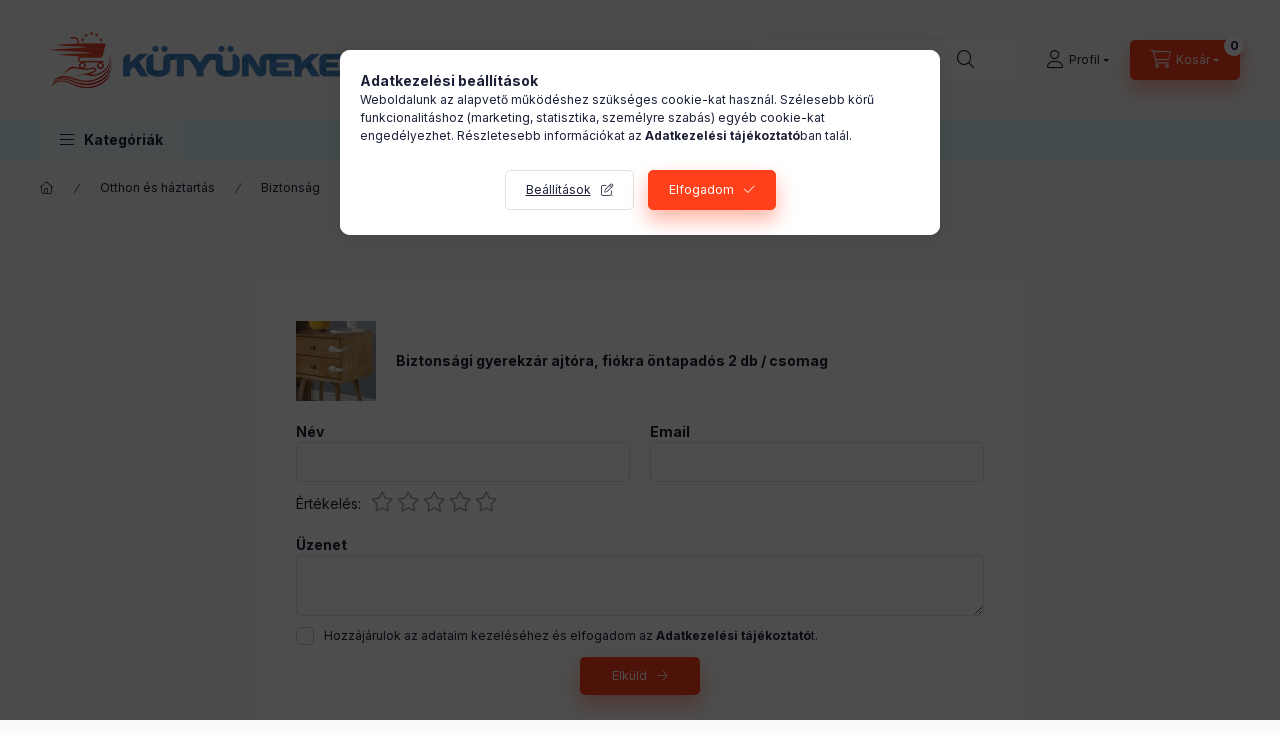

--- FILE ---
content_type: text/html; charset=utf-8
request_url: https://www.google.com/recaptcha/api2/anchor?ar=1&k=6LeXlrcqAAAAAMerzVDItP1OXDgSMO7n1SFy_xyh&co=aHR0cHM6Ly9rdXR5dW5la2VkLmh1OjQ0Mw..&hl=en&v=PoyoqOPhxBO7pBk68S4YbpHZ&size=invisible&badge=bottomleft&anchor-ms=20000&execute-ms=30000&cb=71dx2yvj5txq
body_size: 48852
content:
<!DOCTYPE HTML><html dir="ltr" lang="en"><head><meta http-equiv="Content-Type" content="text/html; charset=UTF-8">
<meta http-equiv="X-UA-Compatible" content="IE=edge">
<title>reCAPTCHA</title>
<style type="text/css">
/* cyrillic-ext */
@font-face {
  font-family: 'Roboto';
  font-style: normal;
  font-weight: 400;
  font-stretch: 100%;
  src: url(//fonts.gstatic.com/s/roboto/v48/KFO7CnqEu92Fr1ME7kSn66aGLdTylUAMa3GUBHMdazTgWw.woff2) format('woff2');
  unicode-range: U+0460-052F, U+1C80-1C8A, U+20B4, U+2DE0-2DFF, U+A640-A69F, U+FE2E-FE2F;
}
/* cyrillic */
@font-face {
  font-family: 'Roboto';
  font-style: normal;
  font-weight: 400;
  font-stretch: 100%;
  src: url(//fonts.gstatic.com/s/roboto/v48/KFO7CnqEu92Fr1ME7kSn66aGLdTylUAMa3iUBHMdazTgWw.woff2) format('woff2');
  unicode-range: U+0301, U+0400-045F, U+0490-0491, U+04B0-04B1, U+2116;
}
/* greek-ext */
@font-face {
  font-family: 'Roboto';
  font-style: normal;
  font-weight: 400;
  font-stretch: 100%;
  src: url(//fonts.gstatic.com/s/roboto/v48/KFO7CnqEu92Fr1ME7kSn66aGLdTylUAMa3CUBHMdazTgWw.woff2) format('woff2');
  unicode-range: U+1F00-1FFF;
}
/* greek */
@font-face {
  font-family: 'Roboto';
  font-style: normal;
  font-weight: 400;
  font-stretch: 100%;
  src: url(//fonts.gstatic.com/s/roboto/v48/KFO7CnqEu92Fr1ME7kSn66aGLdTylUAMa3-UBHMdazTgWw.woff2) format('woff2');
  unicode-range: U+0370-0377, U+037A-037F, U+0384-038A, U+038C, U+038E-03A1, U+03A3-03FF;
}
/* math */
@font-face {
  font-family: 'Roboto';
  font-style: normal;
  font-weight: 400;
  font-stretch: 100%;
  src: url(//fonts.gstatic.com/s/roboto/v48/KFO7CnqEu92Fr1ME7kSn66aGLdTylUAMawCUBHMdazTgWw.woff2) format('woff2');
  unicode-range: U+0302-0303, U+0305, U+0307-0308, U+0310, U+0312, U+0315, U+031A, U+0326-0327, U+032C, U+032F-0330, U+0332-0333, U+0338, U+033A, U+0346, U+034D, U+0391-03A1, U+03A3-03A9, U+03B1-03C9, U+03D1, U+03D5-03D6, U+03F0-03F1, U+03F4-03F5, U+2016-2017, U+2034-2038, U+203C, U+2040, U+2043, U+2047, U+2050, U+2057, U+205F, U+2070-2071, U+2074-208E, U+2090-209C, U+20D0-20DC, U+20E1, U+20E5-20EF, U+2100-2112, U+2114-2115, U+2117-2121, U+2123-214F, U+2190, U+2192, U+2194-21AE, U+21B0-21E5, U+21F1-21F2, U+21F4-2211, U+2213-2214, U+2216-22FF, U+2308-230B, U+2310, U+2319, U+231C-2321, U+2336-237A, U+237C, U+2395, U+239B-23B7, U+23D0, U+23DC-23E1, U+2474-2475, U+25AF, U+25B3, U+25B7, U+25BD, U+25C1, U+25CA, U+25CC, U+25FB, U+266D-266F, U+27C0-27FF, U+2900-2AFF, U+2B0E-2B11, U+2B30-2B4C, U+2BFE, U+3030, U+FF5B, U+FF5D, U+1D400-1D7FF, U+1EE00-1EEFF;
}
/* symbols */
@font-face {
  font-family: 'Roboto';
  font-style: normal;
  font-weight: 400;
  font-stretch: 100%;
  src: url(//fonts.gstatic.com/s/roboto/v48/KFO7CnqEu92Fr1ME7kSn66aGLdTylUAMaxKUBHMdazTgWw.woff2) format('woff2');
  unicode-range: U+0001-000C, U+000E-001F, U+007F-009F, U+20DD-20E0, U+20E2-20E4, U+2150-218F, U+2190, U+2192, U+2194-2199, U+21AF, U+21E6-21F0, U+21F3, U+2218-2219, U+2299, U+22C4-22C6, U+2300-243F, U+2440-244A, U+2460-24FF, U+25A0-27BF, U+2800-28FF, U+2921-2922, U+2981, U+29BF, U+29EB, U+2B00-2BFF, U+4DC0-4DFF, U+FFF9-FFFB, U+10140-1018E, U+10190-1019C, U+101A0, U+101D0-101FD, U+102E0-102FB, U+10E60-10E7E, U+1D2C0-1D2D3, U+1D2E0-1D37F, U+1F000-1F0FF, U+1F100-1F1AD, U+1F1E6-1F1FF, U+1F30D-1F30F, U+1F315, U+1F31C, U+1F31E, U+1F320-1F32C, U+1F336, U+1F378, U+1F37D, U+1F382, U+1F393-1F39F, U+1F3A7-1F3A8, U+1F3AC-1F3AF, U+1F3C2, U+1F3C4-1F3C6, U+1F3CA-1F3CE, U+1F3D4-1F3E0, U+1F3ED, U+1F3F1-1F3F3, U+1F3F5-1F3F7, U+1F408, U+1F415, U+1F41F, U+1F426, U+1F43F, U+1F441-1F442, U+1F444, U+1F446-1F449, U+1F44C-1F44E, U+1F453, U+1F46A, U+1F47D, U+1F4A3, U+1F4B0, U+1F4B3, U+1F4B9, U+1F4BB, U+1F4BF, U+1F4C8-1F4CB, U+1F4D6, U+1F4DA, U+1F4DF, U+1F4E3-1F4E6, U+1F4EA-1F4ED, U+1F4F7, U+1F4F9-1F4FB, U+1F4FD-1F4FE, U+1F503, U+1F507-1F50B, U+1F50D, U+1F512-1F513, U+1F53E-1F54A, U+1F54F-1F5FA, U+1F610, U+1F650-1F67F, U+1F687, U+1F68D, U+1F691, U+1F694, U+1F698, U+1F6AD, U+1F6B2, U+1F6B9-1F6BA, U+1F6BC, U+1F6C6-1F6CF, U+1F6D3-1F6D7, U+1F6E0-1F6EA, U+1F6F0-1F6F3, U+1F6F7-1F6FC, U+1F700-1F7FF, U+1F800-1F80B, U+1F810-1F847, U+1F850-1F859, U+1F860-1F887, U+1F890-1F8AD, U+1F8B0-1F8BB, U+1F8C0-1F8C1, U+1F900-1F90B, U+1F93B, U+1F946, U+1F984, U+1F996, U+1F9E9, U+1FA00-1FA6F, U+1FA70-1FA7C, U+1FA80-1FA89, U+1FA8F-1FAC6, U+1FACE-1FADC, U+1FADF-1FAE9, U+1FAF0-1FAF8, U+1FB00-1FBFF;
}
/* vietnamese */
@font-face {
  font-family: 'Roboto';
  font-style: normal;
  font-weight: 400;
  font-stretch: 100%;
  src: url(//fonts.gstatic.com/s/roboto/v48/KFO7CnqEu92Fr1ME7kSn66aGLdTylUAMa3OUBHMdazTgWw.woff2) format('woff2');
  unicode-range: U+0102-0103, U+0110-0111, U+0128-0129, U+0168-0169, U+01A0-01A1, U+01AF-01B0, U+0300-0301, U+0303-0304, U+0308-0309, U+0323, U+0329, U+1EA0-1EF9, U+20AB;
}
/* latin-ext */
@font-face {
  font-family: 'Roboto';
  font-style: normal;
  font-weight: 400;
  font-stretch: 100%;
  src: url(//fonts.gstatic.com/s/roboto/v48/KFO7CnqEu92Fr1ME7kSn66aGLdTylUAMa3KUBHMdazTgWw.woff2) format('woff2');
  unicode-range: U+0100-02BA, U+02BD-02C5, U+02C7-02CC, U+02CE-02D7, U+02DD-02FF, U+0304, U+0308, U+0329, U+1D00-1DBF, U+1E00-1E9F, U+1EF2-1EFF, U+2020, U+20A0-20AB, U+20AD-20C0, U+2113, U+2C60-2C7F, U+A720-A7FF;
}
/* latin */
@font-face {
  font-family: 'Roboto';
  font-style: normal;
  font-weight: 400;
  font-stretch: 100%;
  src: url(//fonts.gstatic.com/s/roboto/v48/KFO7CnqEu92Fr1ME7kSn66aGLdTylUAMa3yUBHMdazQ.woff2) format('woff2');
  unicode-range: U+0000-00FF, U+0131, U+0152-0153, U+02BB-02BC, U+02C6, U+02DA, U+02DC, U+0304, U+0308, U+0329, U+2000-206F, U+20AC, U+2122, U+2191, U+2193, U+2212, U+2215, U+FEFF, U+FFFD;
}
/* cyrillic-ext */
@font-face {
  font-family: 'Roboto';
  font-style: normal;
  font-weight: 500;
  font-stretch: 100%;
  src: url(//fonts.gstatic.com/s/roboto/v48/KFO7CnqEu92Fr1ME7kSn66aGLdTylUAMa3GUBHMdazTgWw.woff2) format('woff2');
  unicode-range: U+0460-052F, U+1C80-1C8A, U+20B4, U+2DE0-2DFF, U+A640-A69F, U+FE2E-FE2F;
}
/* cyrillic */
@font-face {
  font-family: 'Roboto';
  font-style: normal;
  font-weight: 500;
  font-stretch: 100%;
  src: url(//fonts.gstatic.com/s/roboto/v48/KFO7CnqEu92Fr1ME7kSn66aGLdTylUAMa3iUBHMdazTgWw.woff2) format('woff2');
  unicode-range: U+0301, U+0400-045F, U+0490-0491, U+04B0-04B1, U+2116;
}
/* greek-ext */
@font-face {
  font-family: 'Roboto';
  font-style: normal;
  font-weight: 500;
  font-stretch: 100%;
  src: url(//fonts.gstatic.com/s/roboto/v48/KFO7CnqEu92Fr1ME7kSn66aGLdTylUAMa3CUBHMdazTgWw.woff2) format('woff2');
  unicode-range: U+1F00-1FFF;
}
/* greek */
@font-face {
  font-family: 'Roboto';
  font-style: normal;
  font-weight: 500;
  font-stretch: 100%;
  src: url(//fonts.gstatic.com/s/roboto/v48/KFO7CnqEu92Fr1ME7kSn66aGLdTylUAMa3-UBHMdazTgWw.woff2) format('woff2');
  unicode-range: U+0370-0377, U+037A-037F, U+0384-038A, U+038C, U+038E-03A1, U+03A3-03FF;
}
/* math */
@font-face {
  font-family: 'Roboto';
  font-style: normal;
  font-weight: 500;
  font-stretch: 100%;
  src: url(//fonts.gstatic.com/s/roboto/v48/KFO7CnqEu92Fr1ME7kSn66aGLdTylUAMawCUBHMdazTgWw.woff2) format('woff2');
  unicode-range: U+0302-0303, U+0305, U+0307-0308, U+0310, U+0312, U+0315, U+031A, U+0326-0327, U+032C, U+032F-0330, U+0332-0333, U+0338, U+033A, U+0346, U+034D, U+0391-03A1, U+03A3-03A9, U+03B1-03C9, U+03D1, U+03D5-03D6, U+03F0-03F1, U+03F4-03F5, U+2016-2017, U+2034-2038, U+203C, U+2040, U+2043, U+2047, U+2050, U+2057, U+205F, U+2070-2071, U+2074-208E, U+2090-209C, U+20D0-20DC, U+20E1, U+20E5-20EF, U+2100-2112, U+2114-2115, U+2117-2121, U+2123-214F, U+2190, U+2192, U+2194-21AE, U+21B0-21E5, U+21F1-21F2, U+21F4-2211, U+2213-2214, U+2216-22FF, U+2308-230B, U+2310, U+2319, U+231C-2321, U+2336-237A, U+237C, U+2395, U+239B-23B7, U+23D0, U+23DC-23E1, U+2474-2475, U+25AF, U+25B3, U+25B7, U+25BD, U+25C1, U+25CA, U+25CC, U+25FB, U+266D-266F, U+27C0-27FF, U+2900-2AFF, U+2B0E-2B11, U+2B30-2B4C, U+2BFE, U+3030, U+FF5B, U+FF5D, U+1D400-1D7FF, U+1EE00-1EEFF;
}
/* symbols */
@font-face {
  font-family: 'Roboto';
  font-style: normal;
  font-weight: 500;
  font-stretch: 100%;
  src: url(//fonts.gstatic.com/s/roboto/v48/KFO7CnqEu92Fr1ME7kSn66aGLdTylUAMaxKUBHMdazTgWw.woff2) format('woff2');
  unicode-range: U+0001-000C, U+000E-001F, U+007F-009F, U+20DD-20E0, U+20E2-20E4, U+2150-218F, U+2190, U+2192, U+2194-2199, U+21AF, U+21E6-21F0, U+21F3, U+2218-2219, U+2299, U+22C4-22C6, U+2300-243F, U+2440-244A, U+2460-24FF, U+25A0-27BF, U+2800-28FF, U+2921-2922, U+2981, U+29BF, U+29EB, U+2B00-2BFF, U+4DC0-4DFF, U+FFF9-FFFB, U+10140-1018E, U+10190-1019C, U+101A0, U+101D0-101FD, U+102E0-102FB, U+10E60-10E7E, U+1D2C0-1D2D3, U+1D2E0-1D37F, U+1F000-1F0FF, U+1F100-1F1AD, U+1F1E6-1F1FF, U+1F30D-1F30F, U+1F315, U+1F31C, U+1F31E, U+1F320-1F32C, U+1F336, U+1F378, U+1F37D, U+1F382, U+1F393-1F39F, U+1F3A7-1F3A8, U+1F3AC-1F3AF, U+1F3C2, U+1F3C4-1F3C6, U+1F3CA-1F3CE, U+1F3D4-1F3E0, U+1F3ED, U+1F3F1-1F3F3, U+1F3F5-1F3F7, U+1F408, U+1F415, U+1F41F, U+1F426, U+1F43F, U+1F441-1F442, U+1F444, U+1F446-1F449, U+1F44C-1F44E, U+1F453, U+1F46A, U+1F47D, U+1F4A3, U+1F4B0, U+1F4B3, U+1F4B9, U+1F4BB, U+1F4BF, U+1F4C8-1F4CB, U+1F4D6, U+1F4DA, U+1F4DF, U+1F4E3-1F4E6, U+1F4EA-1F4ED, U+1F4F7, U+1F4F9-1F4FB, U+1F4FD-1F4FE, U+1F503, U+1F507-1F50B, U+1F50D, U+1F512-1F513, U+1F53E-1F54A, U+1F54F-1F5FA, U+1F610, U+1F650-1F67F, U+1F687, U+1F68D, U+1F691, U+1F694, U+1F698, U+1F6AD, U+1F6B2, U+1F6B9-1F6BA, U+1F6BC, U+1F6C6-1F6CF, U+1F6D3-1F6D7, U+1F6E0-1F6EA, U+1F6F0-1F6F3, U+1F6F7-1F6FC, U+1F700-1F7FF, U+1F800-1F80B, U+1F810-1F847, U+1F850-1F859, U+1F860-1F887, U+1F890-1F8AD, U+1F8B0-1F8BB, U+1F8C0-1F8C1, U+1F900-1F90B, U+1F93B, U+1F946, U+1F984, U+1F996, U+1F9E9, U+1FA00-1FA6F, U+1FA70-1FA7C, U+1FA80-1FA89, U+1FA8F-1FAC6, U+1FACE-1FADC, U+1FADF-1FAE9, U+1FAF0-1FAF8, U+1FB00-1FBFF;
}
/* vietnamese */
@font-face {
  font-family: 'Roboto';
  font-style: normal;
  font-weight: 500;
  font-stretch: 100%;
  src: url(//fonts.gstatic.com/s/roboto/v48/KFO7CnqEu92Fr1ME7kSn66aGLdTylUAMa3OUBHMdazTgWw.woff2) format('woff2');
  unicode-range: U+0102-0103, U+0110-0111, U+0128-0129, U+0168-0169, U+01A0-01A1, U+01AF-01B0, U+0300-0301, U+0303-0304, U+0308-0309, U+0323, U+0329, U+1EA0-1EF9, U+20AB;
}
/* latin-ext */
@font-face {
  font-family: 'Roboto';
  font-style: normal;
  font-weight: 500;
  font-stretch: 100%;
  src: url(//fonts.gstatic.com/s/roboto/v48/KFO7CnqEu92Fr1ME7kSn66aGLdTylUAMa3KUBHMdazTgWw.woff2) format('woff2');
  unicode-range: U+0100-02BA, U+02BD-02C5, U+02C7-02CC, U+02CE-02D7, U+02DD-02FF, U+0304, U+0308, U+0329, U+1D00-1DBF, U+1E00-1E9F, U+1EF2-1EFF, U+2020, U+20A0-20AB, U+20AD-20C0, U+2113, U+2C60-2C7F, U+A720-A7FF;
}
/* latin */
@font-face {
  font-family: 'Roboto';
  font-style: normal;
  font-weight: 500;
  font-stretch: 100%;
  src: url(//fonts.gstatic.com/s/roboto/v48/KFO7CnqEu92Fr1ME7kSn66aGLdTylUAMa3yUBHMdazQ.woff2) format('woff2');
  unicode-range: U+0000-00FF, U+0131, U+0152-0153, U+02BB-02BC, U+02C6, U+02DA, U+02DC, U+0304, U+0308, U+0329, U+2000-206F, U+20AC, U+2122, U+2191, U+2193, U+2212, U+2215, U+FEFF, U+FFFD;
}
/* cyrillic-ext */
@font-face {
  font-family: 'Roboto';
  font-style: normal;
  font-weight: 900;
  font-stretch: 100%;
  src: url(//fonts.gstatic.com/s/roboto/v48/KFO7CnqEu92Fr1ME7kSn66aGLdTylUAMa3GUBHMdazTgWw.woff2) format('woff2');
  unicode-range: U+0460-052F, U+1C80-1C8A, U+20B4, U+2DE0-2DFF, U+A640-A69F, U+FE2E-FE2F;
}
/* cyrillic */
@font-face {
  font-family: 'Roboto';
  font-style: normal;
  font-weight: 900;
  font-stretch: 100%;
  src: url(//fonts.gstatic.com/s/roboto/v48/KFO7CnqEu92Fr1ME7kSn66aGLdTylUAMa3iUBHMdazTgWw.woff2) format('woff2');
  unicode-range: U+0301, U+0400-045F, U+0490-0491, U+04B0-04B1, U+2116;
}
/* greek-ext */
@font-face {
  font-family: 'Roboto';
  font-style: normal;
  font-weight: 900;
  font-stretch: 100%;
  src: url(//fonts.gstatic.com/s/roboto/v48/KFO7CnqEu92Fr1ME7kSn66aGLdTylUAMa3CUBHMdazTgWw.woff2) format('woff2');
  unicode-range: U+1F00-1FFF;
}
/* greek */
@font-face {
  font-family: 'Roboto';
  font-style: normal;
  font-weight: 900;
  font-stretch: 100%;
  src: url(//fonts.gstatic.com/s/roboto/v48/KFO7CnqEu92Fr1ME7kSn66aGLdTylUAMa3-UBHMdazTgWw.woff2) format('woff2');
  unicode-range: U+0370-0377, U+037A-037F, U+0384-038A, U+038C, U+038E-03A1, U+03A3-03FF;
}
/* math */
@font-face {
  font-family: 'Roboto';
  font-style: normal;
  font-weight: 900;
  font-stretch: 100%;
  src: url(//fonts.gstatic.com/s/roboto/v48/KFO7CnqEu92Fr1ME7kSn66aGLdTylUAMawCUBHMdazTgWw.woff2) format('woff2');
  unicode-range: U+0302-0303, U+0305, U+0307-0308, U+0310, U+0312, U+0315, U+031A, U+0326-0327, U+032C, U+032F-0330, U+0332-0333, U+0338, U+033A, U+0346, U+034D, U+0391-03A1, U+03A3-03A9, U+03B1-03C9, U+03D1, U+03D5-03D6, U+03F0-03F1, U+03F4-03F5, U+2016-2017, U+2034-2038, U+203C, U+2040, U+2043, U+2047, U+2050, U+2057, U+205F, U+2070-2071, U+2074-208E, U+2090-209C, U+20D0-20DC, U+20E1, U+20E5-20EF, U+2100-2112, U+2114-2115, U+2117-2121, U+2123-214F, U+2190, U+2192, U+2194-21AE, U+21B0-21E5, U+21F1-21F2, U+21F4-2211, U+2213-2214, U+2216-22FF, U+2308-230B, U+2310, U+2319, U+231C-2321, U+2336-237A, U+237C, U+2395, U+239B-23B7, U+23D0, U+23DC-23E1, U+2474-2475, U+25AF, U+25B3, U+25B7, U+25BD, U+25C1, U+25CA, U+25CC, U+25FB, U+266D-266F, U+27C0-27FF, U+2900-2AFF, U+2B0E-2B11, U+2B30-2B4C, U+2BFE, U+3030, U+FF5B, U+FF5D, U+1D400-1D7FF, U+1EE00-1EEFF;
}
/* symbols */
@font-face {
  font-family: 'Roboto';
  font-style: normal;
  font-weight: 900;
  font-stretch: 100%;
  src: url(//fonts.gstatic.com/s/roboto/v48/KFO7CnqEu92Fr1ME7kSn66aGLdTylUAMaxKUBHMdazTgWw.woff2) format('woff2');
  unicode-range: U+0001-000C, U+000E-001F, U+007F-009F, U+20DD-20E0, U+20E2-20E4, U+2150-218F, U+2190, U+2192, U+2194-2199, U+21AF, U+21E6-21F0, U+21F3, U+2218-2219, U+2299, U+22C4-22C6, U+2300-243F, U+2440-244A, U+2460-24FF, U+25A0-27BF, U+2800-28FF, U+2921-2922, U+2981, U+29BF, U+29EB, U+2B00-2BFF, U+4DC0-4DFF, U+FFF9-FFFB, U+10140-1018E, U+10190-1019C, U+101A0, U+101D0-101FD, U+102E0-102FB, U+10E60-10E7E, U+1D2C0-1D2D3, U+1D2E0-1D37F, U+1F000-1F0FF, U+1F100-1F1AD, U+1F1E6-1F1FF, U+1F30D-1F30F, U+1F315, U+1F31C, U+1F31E, U+1F320-1F32C, U+1F336, U+1F378, U+1F37D, U+1F382, U+1F393-1F39F, U+1F3A7-1F3A8, U+1F3AC-1F3AF, U+1F3C2, U+1F3C4-1F3C6, U+1F3CA-1F3CE, U+1F3D4-1F3E0, U+1F3ED, U+1F3F1-1F3F3, U+1F3F5-1F3F7, U+1F408, U+1F415, U+1F41F, U+1F426, U+1F43F, U+1F441-1F442, U+1F444, U+1F446-1F449, U+1F44C-1F44E, U+1F453, U+1F46A, U+1F47D, U+1F4A3, U+1F4B0, U+1F4B3, U+1F4B9, U+1F4BB, U+1F4BF, U+1F4C8-1F4CB, U+1F4D6, U+1F4DA, U+1F4DF, U+1F4E3-1F4E6, U+1F4EA-1F4ED, U+1F4F7, U+1F4F9-1F4FB, U+1F4FD-1F4FE, U+1F503, U+1F507-1F50B, U+1F50D, U+1F512-1F513, U+1F53E-1F54A, U+1F54F-1F5FA, U+1F610, U+1F650-1F67F, U+1F687, U+1F68D, U+1F691, U+1F694, U+1F698, U+1F6AD, U+1F6B2, U+1F6B9-1F6BA, U+1F6BC, U+1F6C6-1F6CF, U+1F6D3-1F6D7, U+1F6E0-1F6EA, U+1F6F0-1F6F3, U+1F6F7-1F6FC, U+1F700-1F7FF, U+1F800-1F80B, U+1F810-1F847, U+1F850-1F859, U+1F860-1F887, U+1F890-1F8AD, U+1F8B0-1F8BB, U+1F8C0-1F8C1, U+1F900-1F90B, U+1F93B, U+1F946, U+1F984, U+1F996, U+1F9E9, U+1FA00-1FA6F, U+1FA70-1FA7C, U+1FA80-1FA89, U+1FA8F-1FAC6, U+1FACE-1FADC, U+1FADF-1FAE9, U+1FAF0-1FAF8, U+1FB00-1FBFF;
}
/* vietnamese */
@font-face {
  font-family: 'Roboto';
  font-style: normal;
  font-weight: 900;
  font-stretch: 100%;
  src: url(//fonts.gstatic.com/s/roboto/v48/KFO7CnqEu92Fr1ME7kSn66aGLdTylUAMa3OUBHMdazTgWw.woff2) format('woff2');
  unicode-range: U+0102-0103, U+0110-0111, U+0128-0129, U+0168-0169, U+01A0-01A1, U+01AF-01B0, U+0300-0301, U+0303-0304, U+0308-0309, U+0323, U+0329, U+1EA0-1EF9, U+20AB;
}
/* latin-ext */
@font-face {
  font-family: 'Roboto';
  font-style: normal;
  font-weight: 900;
  font-stretch: 100%;
  src: url(//fonts.gstatic.com/s/roboto/v48/KFO7CnqEu92Fr1ME7kSn66aGLdTylUAMa3KUBHMdazTgWw.woff2) format('woff2');
  unicode-range: U+0100-02BA, U+02BD-02C5, U+02C7-02CC, U+02CE-02D7, U+02DD-02FF, U+0304, U+0308, U+0329, U+1D00-1DBF, U+1E00-1E9F, U+1EF2-1EFF, U+2020, U+20A0-20AB, U+20AD-20C0, U+2113, U+2C60-2C7F, U+A720-A7FF;
}
/* latin */
@font-face {
  font-family: 'Roboto';
  font-style: normal;
  font-weight: 900;
  font-stretch: 100%;
  src: url(//fonts.gstatic.com/s/roboto/v48/KFO7CnqEu92Fr1ME7kSn66aGLdTylUAMa3yUBHMdazQ.woff2) format('woff2');
  unicode-range: U+0000-00FF, U+0131, U+0152-0153, U+02BB-02BC, U+02C6, U+02DA, U+02DC, U+0304, U+0308, U+0329, U+2000-206F, U+20AC, U+2122, U+2191, U+2193, U+2212, U+2215, U+FEFF, U+FFFD;
}

</style>
<link rel="stylesheet" type="text/css" href="https://www.gstatic.com/recaptcha/releases/PoyoqOPhxBO7pBk68S4YbpHZ/styles__ltr.css">
<script nonce="gnTLL7d6epHX8_XgoELZYQ" type="text/javascript">window['__recaptcha_api'] = 'https://www.google.com/recaptcha/api2/';</script>
<script type="text/javascript" src="https://www.gstatic.com/recaptcha/releases/PoyoqOPhxBO7pBk68S4YbpHZ/recaptcha__en.js" nonce="gnTLL7d6epHX8_XgoELZYQ">
      
    </script></head>
<body><div id="rc-anchor-alert" class="rc-anchor-alert"></div>
<input type="hidden" id="recaptcha-token" value="[base64]">
<script type="text/javascript" nonce="gnTLL7d6epHX8_XgoELZYQ">
      recaptcha.anchor.Main.init("[\x22ainput\x22,[\x22bgdata\x22,\x22\x22,\[base64]/[base64]/[base64]/ZyhXLGgpOnEoW04sMjEsbF0sVywwKSxoKSxmYWxzZSxmYWxzZSl9Y2F0Y2goayl7RygzNTgsVyk/[base64]/[base64]/[base64]/[base64]/[base64]/[base64]/[base64]/bmV3IEJbT10oRFswXSk6dz09Mj9uZXcgQltPXShEWzBdLERbMV0pOnc9PTM/bmV3IEJbT10oRFswXSxEWzFdLERbMl0pOnc9PTQ/[base64]/[base64]/[base64]/[base64]/[base64]\\u003d\x22,\[base64]\\u003d\\u003d\x22,\x22JsOaw5bDlDvCiEcTw4EBwqBqcMO9wrLClsOGYSthKAbDnTh1wrfDosKow59Ad3fDs148w5JVb8O/wpTCvFUAw6t6W8OSwpwNwqA0WRtfwpYdHiMfAw7CisO1w5AKw5XCjlRfLMK6acKjwoNVDhLCkyYMw4orBcOnwrh9BE/DhcOPwoEuaVorwrvCv3wpB1stwqBqdsKNS8OcClZFSMOFHTzDjE3CsSckECRFW8Ouw7zCtUdiw7Y4Cm4Awr13RmvCvAXCusOOdFF9QsOQDcO/wpMiwqbCisKEZGBtw6jCnFx4woMdKMOhZgwwUDI6UcKTw7/DhcO3wojClMO6w4dkwopCRCrDkMKDZXXCkS5Pwp1fbcKNwr7Cq8Kbw5LDtMOYw5AiwrERw6nDiMKkKcK8wpbDiGh6RFDCusOew4RCw60mwponwrHCqDEwUARNDWhTSsOGNcOYW8KUwpXCr8KHWcOcw4hMwrFTw604Oz/Cqhw4URvCgCvCo8KTw7bCqXNXUsOFw7fCi8KcYMO5w7XCqnFMw6DCi04tw5xpNcKnFUrCjkFWTMOzGsKJCsKLw7Mvwos1cMO8w6/[base64]/ClcKbw6zDmibDh8Kzw5zCgyRUw5ZJQcOyFA9tRsOYfsODw6HCvQHCsmg5J2DCicKOFEdJSVVRw6XDmMOBLcOew5AIw7ohBn1zVMKYSMKTw4bDoMKJOMKxwq8awp3DqTbDq8ORw5bDrFAew5MFw6zDjMKINWIyGcOcLsKsccOBwp93w5sxJy3DpGkuYMKrwp8/wqTDuTXCqTbDpwTCssOkwpnCjsOwQyspf8OAw4TDsMOnw6DCpcO0IF7CkEnDkcOAQsKdw5Fawr/Cg8OPwrp0w7BdczMXw7nCqMOqE8OGw4h8wpLDmXTCiQvCtsOCw6/DvcOQc8KMwqI6wo/CtcOgwoBJwqXDuCbDqAbDsmI0wrrCnmTCvThyWMKcesOlw5Bzw4PDhsOgQsK8FlFKXsO/w6rDiMOLw47DucKjw7rCm8OiN8KsVTHCvnTDlcO9wovCg8Olw5rCgsKzE8Oww4s5TmlWK0DDpsO1HcOQwrxMw7gaw6vDrcKAw7cawpvDrcKFWMOPw55xw6QbBcOgXTjCn2/[base64]/DgMOxUXRLdcKLw4xTwrLDg8OkAsKhw5PCh8K9wpFrXXlNwrLCtBXCl8KDwpXCpsO7AMOmwp3Chgdqw7LChlAlwrLCjlohwp8zwp/Dk0VtwocBw7vCpcOrQBLDhGrCuCnChi09w4LDuVPDrDLDh2/[base64]/[base64]/woltwpdWOMOCV8K3wprDkT1oC8O2b0nCk8KIwqDCtsO7wqjDn8Ofw67DmSvDm8KcHMKcwoNhw4PCrE3DmHPDtHg4w7VzScODFHzDqsK/w4ZgecKdNGnCki08w5PDhcOOacKvwqpTKMOPwpJmU8Osw4UXDcKqHcOpTDdFwrTDjhjDtsO2FsKlwp3CssOawq1Pw7vCmUPCrcOIw7rCtHbDtsKMwq1Bw7vDpDtxw5lWGVTDs8K8wqPCiRA+UMOMe8KEDjVrJ2/Dr8KVw47CkMKawop5wrfDm8OKfjAewrLCl0/CpsK4wpgNPcKKwpPDuMKtOyTDgsKgc17CqhcHw7rDgw0Kw6VOwrwRw74Jw6LDusOmCMKew7hUQzAycsOhw6p0wqMoeSV/FiTDnHLCg0tMw6/[base64]/[base64]/F8Oow47CnWd4CcKowqcZJsOCw5tkwoNsY2p6wrnCkMOewqIqF8O4w7/ClTRrbsOAw4gUD8KcwrxbBsOYwoXCoFLCg8OWasOyLXnDnyEZw5TChH/DsHgOw7F9biFWchx6w4JVRjUuw7PDpStuP8OEY8OiCCd3FxzDp8KWwo5SwpPDnWsbwr3CjgZxGsK3bcK8ZHXCl3HDo8KZA8Kew7PDjcO2B8KeZsKaGTASw6VTwoLCqS8SccOmwotvwonCu8OITCjDrcOBwqdaNHvCgipcwqDDml/DssOpPsOkVcO5L8OhJjLCglolR8KBUsOvwozDomFxCcOjwrBeGATCncKFwobDm8OTJ093w5nCrVDDowULw4skwoh/wpzCtCgew40rwodLwqHCoMKJwqxAGyxJMG4nOHvCvn/DqsO9wqhpw7xAD8ObwotSGyd6woZZwo7Dg8Kgw4dbNEHCvMKVNcO+MMKqw4rCgcOmK17DgSYnEMKIZ8OhwqbCqmQIBjw/[base64]/w4fCqgTDoA7CgwLCjcO5w7HChcOJYcOlOMKsw4FUw49FESNBOMOcAcObw4g2Q2s/[base64]/Dr8OnwplYC1sQB8O9w78UQsOZdMOjOEXDiF0Jwo7Ck1XDmMOoZ0XDgsK6wqXCrAJiwpLCvcK4DMOkw7zDixMNFC3Do8KTw6jCn8OpCBMHOkgnccOxw6vCvMKmw7nCrmLDvCnDnMKRw4fDtV56QMKqOsOzbVRiTsO7wrs3wpMVV3/[base64]/CrSUAbko2CsOxP8OWw5YDw6LDsyrDk2xDw5DDvRUiwpbCtS8pbsO1wp1ewpPDs8KRw7HDscKHMcKlwpTCjUMxwoJ0w5hkXcKjJMKPw4MvEcOXw5kKwpAvbsO0w7oeBC/Dq8OYwr4kw7wAH8OkPcOzw6nDiMOIRk5lSGXDqgnDoxPCj8KfB8O9w43CqMO5IlddHzrCuT8gVRZ/AsKew7oQwpY2TUoaGMKRwopnBMKgwppREcK5woI7w7DDkCrCrlUNDMKuwo3ClcKGw6LDn8Obw7HDqsKew77CgcKnw4ZSw6p+DsONZ8Klw49Gw7vCkwBZCXIXKsKkOT92esKsPSbDshltTncRwo3ChcK/w6XCsMKgNMKyf8KGYkhCw5djw6HCrHoHTMKueHTDgFLCosKiKm7CusKvC8OfYyFmM8OsfsOnOGHDvRdIwpsIwqECbsOJw4/CusK9wozCoMOOw5Enwr5nw5vCoX/CksOZwr3CsDbClsOXwrwrVcKrNzHCr8O3KMKZdsKswoDCpzXCpMKBa8KWNXsqw7LDlcKXw64FJMKUw7zDphbDjsKjYMOaw4JJwq7CocO2wr7DhjZYw4R7w5DCpsOvEsKQw5DCmcKaT8OZCix+w4NJwotBwrTDlz/[base64]/CrsO/wqXCpwEoPkXCoW/Dhg3DhMK4dEJ0UcKPN8OINnIVIzE1w7JGaRPCnDRxA3V1IcOTWxTCmcOYwpfDgysAUsOMSirCuj/DncK1AHNRwphgPH7CrnJpw7XDijTDgsKOQS3Cm8O9w5l4OMOIB8OaSDDCjTEkwpXDgxXCicKuw7fDkMKKEWtOwrZbw5IlC8KFUMOnwpvCszhhw63DtmwXw6TDqRnCvUkAw41becOWW8K2wps+KUjDuz4FDMKQAmzCocKcw49BwolZw7M/woLDrcKZw5fCvUjDmnBkHcOdT0tWTmTDhk1rworCrg7CiMOuER4nw5McGEFdwoDCvcOmPWnCv2AHbMOCG8KzJ8KoWcOcwpBHwrjCqy8+P3TCgEfDtn7DhWJJTMO/w6JOF8OzG0YEwprDpMK4OF1rWsOxHcKowoTChj7CqikPKCxWwq3Ch2HCoXTCh1ZfBDxsw5PDpn/[base64]/DvjrCpD3DqVlnwp0yXcOUH8KIwqnCuhlPQm3CmsKrKg1ww6hUwqQFw5syZhIywq4JHE3DuAfDsFoRwr7CgcKQwrptwqfDtcOmSnA6TcKxXsOiwq1OdMOkw4Z2CHE2w4LCji9+aMO1QMK1FsO1wo8WX8K/wo3CoT0pRhsCUsKmBMKtw5VTb1HDpwgFLsOtwqTDq3DDmyJMwo7DlAjCscODw6jDnQhpX3xMOcOYwrwbMsKKwqLDvcK/wpnDkAYTw5d3aV9wAsO9wovCtnM1WMKwwqTDlG9lHnvDjzAQGcOiD8KkQRnDr8OIVsKTwpo1wrHDlQnDqw11PgdjNF3DrsK0MWXDp8K0JMK/KzRnFsOAw6pFRMK8w5Fqw4XCrybCgcKuSWLCrxzDtHjDhsKpw5dzRMKJwr3Dt8OnNMOYw5/DtMOPwrR7wpzDusOkMhY6w5DDtiAzTjTCr8OFFcO6IwctTMKsH8KybnAow58rPWfCiQnDm3fChsKdN8OcFsORw6g/[base64]/YE/[base64]/wofDgGDDnzTCt8OSw4nDoy/DjMOrQx3DliRCwrQEDcOnDGHDjQfChHZXGcOAFhbCkxMqw6DCkAFQw7XDpRDDs38owp1TUl44wrk4wr9/YAjDn2M2IMOWwowSwo/[base64]/[base64]/JhTDhMKnRmHCucKrwq7ClsO1EcKpb8KDYnQ7ARDDh8K6MzjCg8Kaw5LCg8O3RTvClwYWE8KeDFnDvcOdwrQxI8K/w59kK8KvJ8KxwrLDnMKewrPCisORw6NTKsKkwp84bwQ6woLCtsO3GBZPWjJnw48rwqFzWcKiK8K4wpVTOMKcw6kdw4Z1wq7CnmkAwr9Ew7UQM1oJwrfDqmxvRMOxw5B/w6g1w5d4R8OXwo/DmsKFwpoUQ8OraWvDrCrDocO5wqzDrgHCuk7DocK1w4bChyXDqg3DgifDhsKlwoLDiMOaDMKvwqQEYsKwPcOjBsOieMKbw5AKwrk9w5DCkMOpw4N5HsK+w5XDkzhvRMKYw7d+wrpzw5Njw4FpQMKWKsODCcOsJBUqbj5EUwjDiy7Ds8KvM8OFwqFybDs6OcO6wr/DsC/Du25PAsK/w6DCnMOBw4PDlsKEMcOCw7LDgCTCtsOIwonDoHVLfsKZwqhkwqVgwqUUwoM7woxZwrtxPXNrOcK0Z8KfwrcQUsKmwrzDk8Kjw6bDoMKlP8KhOQbDhcKiWG1wKMOnWhzDnsKnRMO7Qx46JsKZGFxPwrrCvCALVcK/wqIrw73Ch8KtwqDCmsKYw77CiiPCrGDCkcKKBSk4Syh9wqjClkDDtx/[base64]/DqcK9H8K9wpYkE8OIVjbDq3rDmcK9dcOCw5XCqsK9wpROYikew6dNUQHDjMOxw6VUIjPDqQjCs8K7wrJncx0+w6LCsCkfwoc2By7DgcOLw4DDgnJPw6RTwpzCoizDtT5gw7/DnAzDh8Kdw587S8K0w7zDg2XClHrDuMKjwrB3aW41w6gpwqQ7TsOjJ8O3wrTCoQXCjUDCvcKASQZWXsKHwpHCjsO5wpbDnsKpFBIbTQHDlwnDs8K9QkE8fcK2ccOQw5/DhMOJEcKgw6oFRsK/wqJhUcOuwqTClQ9Cw7nDiMKwdcOmw4drwoZVw4fCu8OwFMKYwohCwo7DgcOsMQzDl295wofCjsOHcnzClBbCp8OdXcOQe1fDhsOXcsO3OCAowrYSSsKvLEEbwocCex0HwoAmwr90CsKpJ8O4w5kDZHrDsEbCkSAbwrDDi8KmwoJEUcOKw4/CriDDui7CnFYHFsK2w5fCnkTDpcOpCcO6H8Kjw71gw7tTAz9sdnDCt8ONFmvCnsOQwo7CoMK0I08xFMKOw5cdwpbCox5bYiRKwrk2w64lJ2BZW8O9w7hbb3/Cl17ChyQAwpXDncO1w6MywqzDihBRw6HCrMKlb8OJOmYncFAxw77Dmx7DhDNJQx7DocOHbcKVw6QGw49cAcK1wrLDkxzDpz56w6prL8KWVMKyw7zDkmJIwrcmck7Dg8Ozw7zCgG7DocOawq1Xw7IJLF/CljIQcl/Cs0rCu8KJWcKLLcKcwqzClsO/[base64]/CrMKcacOcwqzCi8OgwrnCusOlGCAHBMKtVcK3cyJZV2PDvDwLwqsZUXfDrMKmC8OxY8KLwqQjwobCvz59w6bCjMKhQ8O2DAHCp8OjwrwlLinCusK/dWd4wrYDbcOPw6Mkw7/ChB3DlwXCoB7Dp8OSMcOewr3DpnbCjcKqwr7ClQleK8Kle8K4w5/DqRbDrsK5ZsOGw77CsMOrf1NxwpPDl3LDnBvCrUhzQsKmc09WZsOow7PCj8O7VEbCp1/[base64]/[base64]/YgbCuMOpw4ZnbsOyw73DmMOlw61xdkzCrHhOFVgyWsOla3UFeFrCjcKcFAN+PVoWw6vCvcOpwrHCp8O/WkE9CMK1wrh4wrMgw4HDqMKCODfDuB0rfMOCR2LDl8KgOQTDhsO/PcO3w4FUwoTDlD3Dj1PClzDCp1PCuB7Dm8KcMUIMw6xSw4gLC8OcScKSJikQHwLCnRrDjhDDlyjDo3fDjsKIwp9Kwr/CncKwEA7CuDTCl8KVMCvCkWfDjsKYw58mPMKpNnQ/w7nCrmnDjBPDvMKmaMOawqrDnR1JXCnCtnPDrUDCohQQUjLCk8OGwqsxw7TDr8OxVxLCpH9wZXXDrsKww4bDsQjDnsOCAk3Dr8O/[base64]/Dj1seTR9tJTI1w5F0ADvCqyPDlcKFUBttOsKbBMKgwoNqVCTDhl7CqlwNwrAKSiTChcKLwpXDoS/DncO5fsOhw6UsFSJ2bhLDkB99wrnDuMONAxLDlsKeHzNSBsOYw7rDisKiw4jChRHDssOxBk7CmsKIwoYJwqzCkBPDg8OLJcOHwpULOVRFwoPCnyUVZiHDnV9mXDlNw5MPw5vDjMKAw7Q6C3kfMjAMwrzDqGzCiVQfG8KQKirDq8O9difCuUTDvsK/[base64]/[base64]/CusO2w6hcQsKfZW3ClyXDmzbCmsKySwhUeMOiw4PClV/Ck8O/wqrDkllmeFrCo8Omw4XCrsO3wqLChh8YworDk8KtwqpMw74xw4shBE0Nwp7Dk8KoKQDCuMOUdBjDoX3DpMOGF09vwocrw4V/w6g5w43Dk19Uw7lfAsKsw6YKwrnCihxoW8KLw6DDpcOResONXDUpfX4UWRbCvcOZEMO5OsO8w54/[base64]/CgwscAxZWbsOzwpodTn/CrsOzLcOVwrjDrQs5aMOVw54yfcOhGDlawoNXczXDhMKJRMOnwrLDr23DrggBw5Fwe8KVwovChHJEXsOCwpNzV8OLwpF7w5TCkcKYD3nCgcKmdh/DrChLw64wTcKDRcO6EMOzwp86w4nCuwtbw4MRw7oMw5htwqRIXMKiF3R6wpg/wol6DjbCjMOHw6rCqx4fw4JkXsO4w7HDjcKpRBVQwq/CqgDCqBrDrMKLSz4SwpDCtWFDw5fCrzUIcUzDmcOzwrw5wq3Cu8Odw4MvwqIKIMOswoXCjQjCqcKhwoHCrMOOw6ZNw4EBFCbDmxlhw5Frw5d1WibCsgYKLsODYi8zVQXDm8KmwrrCoHTDrsOUw6RCCcKqPcO/[base64]/CrGkcdMOew7vChMKYBjVCwpIywqHCtxg4eE3DrzJGwolnw6o6RWUCasO4wrXDvsOKwoR1w4nDg8K0BBvCvsOtwpJOwrvCu0/Cj8KbOCnCsMK0wrlyw6kDw4XClMKqw5wow6jCmB7DhMOtw5dxLynCtMKaP1rDgVkBcUDCs8OXJcKXbMOYw79bLMKZw5p8ZWhiJTXDsSUoGR4Ew7NGcEIhUSYLKWAdw7kiw6lLwqgowqnCshsyw4Y/w4NSQcOBw7MsIMK5M8Oow752w6dRSlhjwpBuKMKsw7VlwqvDnFVzw5NpRsKrIW1GwoHCkMO7bcOAwr4mcBgtO8KsH3HDkTFTwrTDlMO8FzLCvEHCucOJKsKuTcOjasO4wp3Dh3Ihwqs6w6bDgC3CrMOtM8K1worDtcOqwoEQwptFwpkkNC/DocKvM8KkTMKQWFnCnkDDiMKRw6fDiXApwpR3w7XDr8OAwoJYwqPDp8KJV8O1AsO8AcKKE3XDuVkkwo7DkW4ScnXCn8K1UFtfY8OaIsKawrJ3fWzCjsKJA8OzLzHDpX/[base64]/CpMK1wqfCsGxWwpvDgsOBEsOHYMOoO8OyAMOww6N5woPCnsKGw6/Ci8Obw4PDrcODdcKrw6h6w5BWMsKQw6xrwqjDlAUcTXBUw40CwpgrKRRNR8OewrbCg8Khw5LCpR7DgiQcGcOadcO+EsOrw7/CrMOfThvDkz1IHRfDhcOpdcOeAmEZVMONHVrDt8OQGcKiwpbCsMO3ccKow6jDuCDDrhvCrl/CvsOewpTDnsK6ZjQhDy0RKR7CuMKdwqbDtcKkw7vDl8OJH8OqESszXmoOwr96XMONJkDDq8KlwqB2w6TChg5Cw5PCocKLw4rCuSHDgcK+w7TDpMO9wqdIwoJTNcKnwrLDvcKnGsO9BcKpwq3Dp8KqZ3HComvCq0HCmMOawrogKmQdGMK2wp9oNcKAwqzChcOdXC/[base64]/DhBZMw5bCl8KFd8KYV8KuecKWKWXCm0nDgsOLU8OlGyFHwqJawq3Ch2rDr3JVIMKbFWzCo3QDwrgQJVnDqw3Ct03Di0vDtcObw67CmsOmwrHCggzDsG/DhsOjwqhFGsKYw50rwq3CnxFRw4Z+By3DmHDCgsKWwqpwHDvCqA3Dv8OHE0rCowwtHHAnw40kEsKcw77CgsOSP8KPWzoHUg5hwrB2w5TCg8OhHmhicsKmw4UswrJHfltWIE3CqMOOFwEtKQDDrsORwp/DkknCisKiWCRjWhbCrMKrAyDCk8OOw4nDugDDpwMuXsKMwpVGw4jDnn8tworClgt0J8OAwopnw5lCw4VFO8KlasKoJMOnSsK6woQ4w6EdwpQsAsO9GMOFV8OEw4TCl8K/w4DDiB5Swr7DgUQyGMOlVsKZOMKKfcODMB5+c8OOw5XDrcODwpHCnMKYYX9Dc8KLfVxRwrnDoMKewq7ChsKCWcORGDFrShEZUmVYdMO5TcKUwqfDhsKJwqJVw6LCkcOiw4dVR8OQSsOrfMOWw5oCw6nCi8OCwpLCv8O9wpktNU/[base64]/woHCpsOGLcKiClHDpU7Cj8OrwqXCk2xiwpbDtVLDl1YsBiDCkXQEUkPDq8OOKcOgw5wyw78iw7gnRyhCSknCkcKKw7fCgE8Aw6HCggzChErCoMKcwoQPIV5zbcKNw7/[base64]/Dl8OSw4wtwq49wovDnlwTw4ZXw7lAw70/w4h7w4LCiMKGGW/[base64]/DjsKJw5HDoSA0w7/ChMOCASDDhsOhwr/DicK6wqLDqCnCocKMC8OUTsK9wrrCjcOjw73CucO2worCq8KFwrMYaDEYw5LDjWjCnnlSR8OXIcKkwqTDjcKbw6sqwobDgMKFwoZUEQlNXnUPwqdBwp3ChMOfSMKiJyHCq8KWwofDmMOND8O7f8OkR8OxZsKfOxDCoT/DuAXClAvDgcOBNQvDoGjDucKbw5MEwpTDny9gwo/Dt8KEfMKjZgJsDQN0w4BfaMOewr/CiFUANsKBwpBww6tmLCvCuFZBcTwaECzCol5HeyfDmC/DhgRzw4HDljVgw5fCrcK0bnVNw6HDs8Kdw7d0w4M/w5J3VsOEwoLCqw3DhFnCpF5Dw7bDilbDh8K+wr81wqc3XcKnwpXCk8KBwrVsw4cvw7TDtTnCuRliaDbCucOLw7LCg8KXOMKbw6fCp0vCmsO7asKARWgpw7jDtsOlO2EFVcKwZCggwpUowoAtwroLCcOKAwrDssKTw5YIFcK6RGwjw7QKwq/DvEBDQcOuUknCrsKBF2PCucOPVjdLwqRWw4AVecKRw5jCv8OyBMO/WSojw5jDh8OCw5UjZsKSwrYHw6TDrixbasOBawDDpcODVyLDokfCqmDCocKbwqXCjcK0F3rCrMOlIgU5wp8kKxQuw7kLaU7CjxLDigcrO8O6csKnw4rDv2/DmcOcw4nDinLDo1/DkkDCp8KVw511wqY2J0MpDsK+wqXClQ/[base64]/Dr1wvwqnCssKYV18ww5VtOcOUTsOGwqF6H8OfZElHTUVZwoEFSB3CjTPDo8OKVnbCuMO0w4HCm8KsEREwwrfCnMKJw5vCl2PChgoeeyNsO8KzBMO4KsK5b8K8woJDw7zCksO9D8KjegLDowQAwrUVa8K0wp/[base64]/CqcKEw7PCuCgWK8KMwo/DoVhLLDPChgsowq1GNcKPWFNzRWvDh0Row6Fnwo/DgibDhlkjwqpBJELDr3rDlcKKw61oY1/[base64]/DkyTCg1rDpHcZDCJRwrLCpXJ4djrCi37DgMOYewJ0w6ZdORInfsKrB8O7IXfDpGLDlMOYwrM6w4JwbUUww4ANw6fCpCHCl3sQP8OpOlkVwphLfsKYMcOlw4rCjzVMwoNUw4bCh1HCr2/DqcOHMFfDjT/[base64]/Ct8K5ZMK+C8KCfx8zwo8Vw5F0F0rDmnnCrlrCjMObw7cFZMOLd24iwo4GIcOsHxECw6fCicKdwrjDgMKSw5pSbsOkwr7DvxjDpcO5ZcOHDx/CvMOQchrCqcKjw4hfwo/[base64]/w7fCrkjCuBzDs1Z0VMK0wr7ChMK9w5TDnScuw7DCpcOacn7DiMOdwqzDt8Oybjgzw5fCiiwGBX0ow7LCm8OJwo/Cs1lQP3fDkwPClcKdAMKzLnBjw6bDnMK6FMOPwppmw7A9w7TCtFfDtEMSOCbDsMKeesK/w4YYwojCt0DDlQQ1w5TCkyPCosKQeQEVXCkZcB3DgiZlwrfDh23CqMOWw7TDrx/Do8O7asKowr3Ch8OWI8OVKyTDvQciZsOkf0PDtcK0SsK5FMK4w63CqcK7wrUQwrjCjEXDhTJaXV8ebkjDqWHDpsOId8Oqw6DClMKQwrzCjcOuwrdee3tIFjQqenkvJ8Owwo/CnBPDoUw4wqVLw6zDn8K9w5AJw6HDocOQUlM+w7w0fMORUAnDkMOeK8K6TDJKw7zDuw3DqsKhUj4DNcOJw6zDowMWwoDDmMO9w4ISw4zDvhlzNcKMVcOhPkfDhMKwdUZCw4cyfcO3OWnDkVdTw6wXwoQ3wr9YZyTCnmfCijXDhT3DmE3DscOjDytTUiJ4wo/Cr35ww5zCjsOfw6IxwpPDpMOHXH0YwqhAw6pXcsKlJmbCrGXDj8K/eH9rG2TDoMKSUgXDoVMzw489w6QxLAsJLUHCi8KkflnCnsKBS8KdR8OQwoR1T8Kqf1kXw4/DgHzDvicAwrs/[base64]/wpA3wojDv0nCicKhd8KJwozDisOYwrYdPh3CkSx2woUpwopGwq83w7xpIsO0QAfCtcKPwprCqsKJFVVzwqAOGhd9wpbDhSLDjCUFH8OPV0XCoFvCkMK2wrrDs1U+wpXDusOUw4IiXMOkwrnDuRLDng7DjR8/w7fDqG3DgXcyKMONK8KYwo3DkyLDhgPDo8KPwpcmwoVhOcO4w5k6w5QieMKxwp8AFsObDl5gBMOYKsONbC1Zw7AWwr7CoMOMwrpEwrfCpSzDrCNMKzDCoCfDksKSwrF6wr3DtznCtDsBwp3Cv8Kww6HCtwJNwpPDpHjCm8KEQsKzw6/[base64]/[base64]/ClVbCs8KqQFbCj00Fw4R+wpJdwo5bdsOUX18Ocx0ew4MgAB/DncKlbMKBwpHDncKzwpp2GwzDlEbDqnR5YFXDnMOOMMK0w7cyS8KSbcKMS8K6w4MdTywaWwTCgcKxw6oswqHCg8K0wpJxw7V9w5heKsK/w4sdZ8KWw6YAKjLDmRhIKhbCtWbCjQY7w6rCrRLDrsK6w4vChCY6QcO3C3EqLcOjQ8OSw5TDqcOFw6xzwr3CrMOGC33DmHQYw57Dq3gkT8KSw4cFw7nCpwbDmwUKWRECw5XCm8Orw5huwrMEw5bDmcK1GgvDlcK9wr9kwr4nDsOEVA/[base64]/CnMOrwqPCijvCnCXDuwlmwrLCvcOLwp8/[base64]/DlMKXw6zCmcKUfTLCncKuN8KIw7EjVlp/Jy7DiMK5w67DkcOBwrLDtzc1JlhVASbCrcKVb8OoacO7wqPDjcOTw7Z/ZsOyNsK6w6zDgMKWwqzCpT5ONMKETUgSJsKtwqgDbcK/C8KywoTCmcOjQjkta27DnsOAJsKBHnhucHTDhMOKP018EkYuwqJCw4McBcO6wohkw4nDr2NIXHnCqMKHw6siwpMoDyU5w4HDgcK9F8KNVBTCn8ODw5XDmsKnw4fDvsOvwr/CjRDCgsKmwp8Tw7/CgcKfGCPCjT18KcKSwpzDnsO9wrwuw7hleMOfw7J9IcOYfcK5wpvDqAhSwpXDhcO2CcKCw4E1WgEIwpMww7zDssKowo3CgzrCjMO8YEvDisOPwqXDkkRIw7sXwqIxTMKFw5ZRworCizhqWBljw5LDvnjCvCENwox/w7/DtsKaBMKmw6kjw7dsVcOJw4RkwrIQw7zDiEzCs8Kzw4RhOg1Dw6ZNPi3Dg1zDin0dCiR/w4RhNkJ6wrEYDsO7IcKNwojDuEvDi8KQwonDs8KewrxlaCnDtRsywoZdNcOAwpnDpWl5HzvCt8OnM8Owdxkew4PCl3fCuRRzw75Dw5bCo8O1cS55A1hOcsO1XsK7XsK+w4DCgsOzwpsVwqpdWEnChMOjEikcwpnDu8KJTCJxRMKlPU/ConY4woQEKsKDw5sAwr4tFXdoKzoEw7BND8K4w7XDtQMbfnzCsMKsUm7ClcOqw4htChduPm3DjGjCoMKcw4DDjsKoKcO1w50rw5fClMKIOsKNXMO0R20qw7J2CsO/wrZjw6fCq0jCncKJBMOIwqPCuznCp2rCoMKic0l6wrweaH7CtUrDqijCqcKrCAtWwoDDhG/DosOAw6XDucOGNCkpVMOHwrLCrxTDqMKBEUMFw5sawoHChm3DrF48KMOdw4vDtcO6GGHCgsOBQm7CsMOWFyXCp8OPcVTCmjgZPcK0SMOvwoDCj8KkwrTCuU/DhcKlwqhKfMOdwpcpw6TChGjDqwrDjMKfAA7CiArCk8ORPULDs8Obw7jCpF9cesORYhPDpsKsScOJIcOtwowuw4RPw7rCl8KzwqXCmMKMwp8iwozCj8O0wrDDtFnCo3JAOQ5KRCVew4x6J8OuwqBhwq3DinQVL2XCjVM5w5YawplXw6nDmy3Cn3YZw6jCgmY/woLDvR3Dt2oDwoMcw7sOw4QDfG7Cn8KPecOqwr7CvcOHwp53w7dTUD4pfxRgd3/CrT8eX8Opw5zDjxY9ORXDqzACHMKow6DDrMK2aMOWw456w68uwrnCjgcyw45xek5OfHx2HcOzV8OLwpB/[base64]/Bh1JCcO7w6XCgnZAwoLCpsO5w5I0wph6wosgwrU8OMKpw6jCjcKdw4c6EyxDYMKLJmbCvMOlLsKjw6Ztw5Udw5wNXkQsw6XCpMOowqTCslwqwoIhw4V/w7t2wovCj0HCvwzDvcKjZDDCqMOUVmLCtcKNEWXDrsOCdF1ne3BiwrHDvxE8w5cMw4FTw7IZw5RbaRrCqmUFHcOawrjCocOPeMKUfxHDvWwew7g5w4vDtMO3alwDw5LDnMKSBmzDmsKQw6fCnXHDs8KnwrQkFcONw7JpfRrDtMK3woXDvjHCkCDDucKXAmHCocO/[base64]/[base64]/Cq8OnI8O1KEcRw5Ibw5zDlAsew73Dh8KfwrvDpcOdw4gMEFItNcOzdcKKw4zCvcKBAzbDqsKuw4xcRsKIwpEGw68/w4nDuMOfP8Kdej96asO1YTjDj8OBKnlQw7MfwoByJcO/UcKXOEh0w7FDwr7Ci8KgThXDtsKJwqfDj1UuXMOJTG5BIsO3FT7CrsObecKDfMKhKlDCjgvCr8K6PGE+RxNowoYkSA93w6zCgiPClz3DlSfCkBg+DMKSRysuw4JpwonDnsK+w5HCnMK6RyVmw6/Dvyxlw5IvRzd2VyPCmzDCvH/CrcO+w7Qjw7/[base64]/[base64]/CjcKgZsKLwoxDwpDDkArCmE/CuMKkey7Cu8O3VcKrw6nDvF9VN1nChMOfTE7Cg0k/w6HDtcOmDkHDlcO/w58VwqReZMKecMKofmzDn1jDlx4xw4UDRyzCj8K/w6nCs8OVw6/CmsO9w4kGwrxGwqfDpcKuw5vCh8Kswr1sw6vDhg7CiUxrw47Ds8KHw7PDmcOdwqrDtMKXC0DCvMK0f00uDsKMDsKiJSXCpMKMwrNvw4vCpsOEwr/DtApDZsKwH8O7wpzCocKtYkzCo0YCw4LDuMK7wrHDhsKqwpYvw7MjwqHDusOIw4HCksKcCMKRHTjDv8K+V8OTY2HDmMKYNnzCjMKUfXTDg8KzRsK6N8O/wp40wqk2wr1Rwp/DmRvCosOYfsK4w7vDkRnDoitjVBPCvEwIR1jDjAPCvXPDmCLDmsKhw4luw73CicOFwp43w6UrAk0zwpIIE8O2a8ONY8KCwosxw6gSw7/DizXDgcKCdcKNw4zClsOMw6daZG/CjD7CosKtwrvDvyY/[base64]/[base64]/Dl00EFwfDusKlwq/DncO2w7DCoA3CpcOAdhDCvcKUw4kLw6jDuEVUw4saB8KTdcK5wr7DgsKiZU9Dw77DgEw4ICBhXcKSw6x1QcOjw7bCmV7DiTtIV8O/RQHClcOrw4nDscK9wonCulxkdFsOZSokA8K0w5EESSXDjcODGsKLaivCrjDClBLCssOTw73CjjjDs8KUwp3Cr8O/EcOWDcOxN0rCoT48b8Kgw7PDicK3wr/Dp8KGw79rw71ww5zDjcKOR8KQwrPCuE/CpcKAQFPDhsOfwr42EDvCj8KpB8OkGMKVw53CpMKybg7CuE/CuMKFw6cYwppvw7BHfkQHMRhtwr/CgR3DszZSYDBCw6gdZRIFLMOnaHFswrUPMgJbwpg3LMOCa8KISGbClGnDusOQwr7DnU/[base64]/Csw9qS8KFw5tCT8Kaw5BTUsKEw4TDsBY/[base64]/DoQPCrTdsO8OZBcKPKhnCsAPDkAoAIMKIw6/CvsKDw7pRRMOBHsOpwpnCt8K6D0vDn8KawqI9wqkbw5jDqcKwMBHCt8OiVMOUw5zChcOOwoYWwqFhWifChMKKYnfChxnDs3U0aF15fMORw7PCpU9TBU7Dm8K/S8O6FsOOCh4UUgAdCA7DikzDucKww5/Cn8KCw6hHwr/CgEbCrCvDrkLDsMOmw57Dj8O3wp04w4oFKQcIZWlQw5zCmmDDvDHCvX7CvsKXYCtjX192woQdwqN1U8KZw7ggY3TDkcKOw4nCosK+WcOidcKiw4XClMK6w5/[base64]/bHrCuknDtTPDocOawo1FwrnDvyskw6p9wp9+N8KYwrfChAzDgcKLEcKaFgBWVsKyOAvCgMOsFiNlA8OALMKlw69MwpTDlTZ/BcOhwoUfRAHDsMKMw5rDn8K0wrpBw7LCsVIyScKZw4BrYRLDqcKfTMKpwq3DssOFQMKQcMOZwoEUSkobwo7DohwmUsOjwoLCkioZWMKSwqJtwqgqXTIMwpddJB86wphpwqAbVwRLwrrCssO0wpMywoRxKC/CpsOYNiXDgMKRIMO7wqHDnnIheMKuwrFjwqMJw4ZIw4EDDG3DkDTDh8KfdcODwoY+bMKxwojCrMOYwrBvwoY8VjI2w4XDv8OlGgtrdiHCv8K4w4wxw4IXW1sdwq/[base64]/DusOTKkrDqV/DpzDCtWUaVcKzPGXDjTtGw7pFw59VwprDrmkzwoNBwqvDgMORw4RFwo3DoMK0ETdAEcKmb8OcF8KAwofDgGXCuCnDggwdwq/DslfDmEogEsKFw6HCpsO8w4vCscOuw6jCtcOqe8KHwqPDq1PDrzXDssKIFsKtLMKIGw52w6PCkGrDrsOxK8OgbcOCDColSsOmSsOwYhrDkAd7GcKdw53DisOfw6/CkXwEw6cLw6oQw55Zwo7ClDjDmzs2w7TDmBnCq8O1eg4Ow4Jaw6o3wpoMWcKIwpQ3E8KbwqfCn8O/QsKnLgx/w4PDicKdKkwvGlfCnMOowo/CkH7DoyTCn8KmbzjCgMOFw5rCgiw8KsO7wqoCEGg1eMK4wobDqS/[base64]/[base64]/w7chwqdVw5woCcKjw7LCv8OffFQHw7Q1wqLDm8KBHMOVw7jCi8K4wplAwrrDs8Kbw6zCq8OcChc5wrNPwrswWSMfw4BCP8KOJ8Otwqchwo5iwpXDrcK9wrEkd8KNwrPCrcOMD1fDs8Kpa2tOw55iHU/CiMOSPcO+wqjDoMO6w6TDrQQJw4XCvMK4w7IUw6TCkSfChcOCwrHCpcKTwrAYPjvCuktXd8OkfsKNdsKWG8ORQcOtw7t9DhTCpsKzc8OFfCxRFsKdw4Q5w6HCh8Kew6I/[base64]/CksOPBsKNw69AQsKfwqZSZ8ORwrYlQQ3DjcOWw5TCscODw7ondSN2woHCgnIyVlrCmwE8wrNbwrvDu2hYwrc1AwFlw6IcwrbDnMKnw5HDqS9zwrYER8KNw7UAGcKow6PCusKtfMK6w4guU3o5w6/Dp8OafhDDgsKJwppWw77Dv2oWwqpoTsKjwrDCo8KiJsKHPyLCkRBEbF7CkcKFLmTDhVPDhMKnwqXDmsOuw70MaD/[base64]/ChjtSwqHChTJdLVLCgcOPIMOPw6hlwqw4TMOvwr3DlcO8eCvCiwJXw4rDjxbDsls0wqp4w7TCvw4gSyY8w4TDlWtUwoHDvsKew7Ecwpg+w43Ck8KvVyslKQfDhnJUV8OYO8OMM1TCjsOdHGV9w4HDsMOAw67CkFPCisKJQ3wwwoxMwr/CmmLDisOQw6XClsKjwrLDqMKfwqFMSMOJGnRuw4Q5cmcyw6A2w6k\\u003d\x22],null,[\x22conf\x22,null,\x226LeXlrcqAAAAAMerzVDItP1OXDgSMO7n1SFy_xyh\x22,0,null,null,null,1,[21,125,63,73,95,87,41,43,42,83,102,105,109,121],[1017145,507],0,null,null,null,null,0,null,0,null,700,1,null,0,\[base64]/76lBhn6iwkZoQoZnOKMAhk\\u003d\x22,0,0,null,null,1,null,0,0,null,null,null,0],\x22https://kutyuneked.hu:443\x22,null,[3,1,2],null,null,null,1,3600,[\x22https://www.google.com/intl/en/policies/privacy/\x22,\x22https://www.google.com/intl/en/policies/terms/\x22],\x22B5Xi+WY0st9sTXYcfDm4mowMNu+E/q5IfsnAy+feAUA\\u003d\x22,1,0,null,1,1768956216989,0,0,[252,137,124,219,67],null,[156,178],\x22RC-nSUK7N4jwGMN2Q\x22,null,null,null,null,null,\x220dAFcWeA4BUurC-LXzXmZDjq6PWgJgV59tu7OW_kabB05nLgl2lb_5cYz54svqtxPlzr1i5rWUtCIB67zzug9Civ9VSufgrNmrNA\x22,1769039017068]");
    </script></body></html>